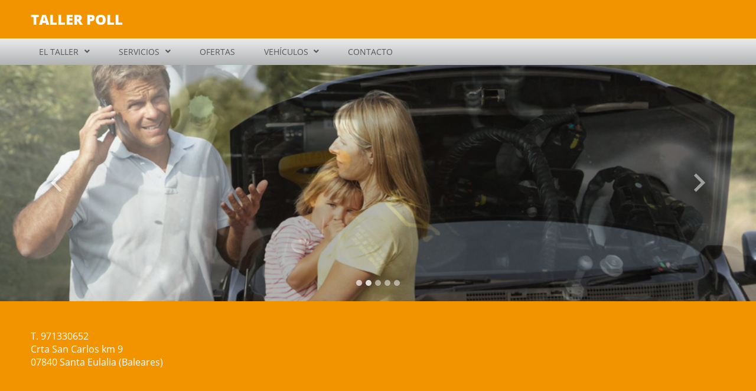

--- FILE ---
content_type: text/html; charset=UTF-8
request_url: https://tallerpoll.com/page/app/gdpr/cookies
body_size: 5757
content:
<!DOCTYPE html>
<html lang="es_ES">
<head>
                        <script async src="https://www.googletagmanager.com/gtag/js?id=            UA-46600270-39
    "></script>
            <script data-cookiecategory="analytics">
                window.dataLayer = window.dataLayer || [];
                function gtag() { dataLayer.push(arguments); }
                gtag('js', new Date());
                gtag('config', '            UA-46600270-39
    ', '            tallerpoll.com
    ');
            </script>
                <title>    POLÍTICA DE COOKIES - TALLER POLL
</title>
                        <meta name="description" content="">
            <meta name="keywords" content="">
                <meta charset="UTF-8">
        <meta name="author" content="    TALLER POLL
">
        <!--[if IE]><meta http-equiv='X-UA-Compatible' content='IE=edge,chrome=1'><![endif]-->
        <meta name="viewport" content="width=device-width, initial-scale=1, shrink-to-fit=no">
            
    <link rel="shortcut icon" href="/bundles/frontend/img/favicons/others/favicon.ico" type="image/x-icon" />
    <link rel="apple-touch-icon" href="/bundles/frontend/img/favicons/others/apple-touch-icon.png" />
    <link rel="apple-touch-icon" sizes="57x57" href="/bundles/frontend/img/favicons/others/apple-touch-icon-57x57.png" />
    <link rel="apple-touch-icon" sizes="72x72" href="/bundles/frontend/img/favicons/others/apple-touch-icon-72x72.png" />
    <link rel="apple-touch-icon" sizes="76x76" href="/bundles/frontend/img/favicons/others/apple-touch-icon-76x76.png" />
    <link rel="apple-touch-icon" sizes="120x120" href="/bundles/frontend/img/favicons/others/apple-touch-icon-120x120.png" />
    <link rel="apple-touch-icon" sizes="144x144" href="/bundles/frontend/img/favicons/others/apple-touch-icon-144x144.png" />
    <link rel="apple-touch-icon" sizes="152x152" href="/bundles/frontend/img/favicons/others/apple-touch-icon-152x152.png" />
    <link rel="apple-touch-icon" sizes="180x180" href="/bundles/frontend/img/favicons/others/apple-touch-icon-180x180.png" />
        <link rel="stylesheet" href="/bundles/frontend/css/bootstrap.min.css" type="text/css" />
    <link rel="stylesheet" href="/bundles/frontend/css/templates/template-2/styles.css" type="text/css" />
    <link rel="stylesheet" href="/bundles/frontend/css/cookieconsent.css" type="text/css" media="print" onload="this.media='all'"/>
    <link rel="stylesheet"
          href="/bundles/frontend/css/templates/template-2/orange.css"
          type="text/css" />
</head>
<body>
        
        <div class="container-fluid bg-color-header">
    <div class="row bg-limit py-3">
                <div class="col-12 col-md-auto my-auto">
            <a href="https://tallerpoll.com/">
                <h1>TALLER POLL</h1>
            </a>
        </div>
    </div>
</div>    
<nav class="navbar navbar-expand-lg navbar-light bg-color-nav">
    <div class="container-fluid bg-limit">
        <button class="navbar-toggler" type="button" data-bs-toggle="collapse" data-bs-target="#navbarSupportedContent"
                aria-controls="navbarSupportedContent" aria-expanded="false" aria-label="Toggle navigation">
                <span class="navbar-toggler-icon">
                    <svg>
    <path d="M0,5h30v3.3H0V5z M0,13.3h30v3.3H0V13.3z M0,21.7h30V25H0V21.7z"/>
</svg>                </span>
        </button>
        <div class="collapse navbar-collapse justify-content-start" id="navbarSupportedContent">
            <ul class="navbar-nav mb-2 mb-lg-0">
                                                            <li class="nav-item dropdown">
                            <a class="nav-link dropdown-toggle" href="#" id="navbarDropdown" role="button"
                               data-bs-toggle="dropdown" aria-expanded="false">
                                EL TALLER
                            </a>
                            <ul class="dropdown-menu" aria-labelledby="navbarDropdown">
                                                                    <li>
                                        <a class="dropdown-item "
                                           href="https://tallerpoll.com/page/the-workshop">
                                            El taller
                                        </a>
                                    </li>
                                                                    <li>
                                        <a class="dropdown-item "
                                           href="https://tallerpoll.com/page/equipment">
                                            Equipamiento
                                        </a>
                                    </li>
                                                                    <li>
                                        <a class="dropdown-item "
                                           href="https://tallerpoll.com/page/app/image-gallery">
                                            Galería de imágenes
                                        </a>
                                    </li>
                                                            </ul>
                        </li>
                                                                                <li class="nav-item dropdown">
                            <a class="nav-link dropdown-toggle" href="#" id="navbarDropdown" role="button"
                               data-bs-toggle="dropdown" aria-expanded="false">
                                SERVICIOS
                            </a>
                            <ul class="dropdown-menu" aria-labelledby="navbarDropdown">
                                                                    <li>
                                        <a class="dropdown-item "
                                           href="https://tallerpoll.com/page/app/services">
                                            Servicios
                                        </a>
                                    </li>
                                                                    <li>
                                        <a class="dropdown-item "
                                           href="https://tallerpoll.com/page/app/request-an-appointment">
                                            Solicitar cita previa
                                        </a>
                                    </li>
                                                                    <li>
                                        <a class="dropdown-item "
                                           href="https://tallerpoll.com/page/app/request-estimate">
                                            Solicitar presupuesto
                                        </a>
                                    </li>
                                                            </ul>
                        </li>
                                                                                <li class="nav-item">
                            <a class="nav-link " href="https://tallerpoll.com/page/app/offers">
                                OFERTAS
                            </a>
                        </li>
                                                                                <li class="nav-item dropdown">
                            <a class="nav-link dropdown-toggle" href="#" id="navbarDropdown" role="button"
                               data-bs-toggle="dropdown" aria-expanded="false">
                                VEHÍCULOS
                            </a>
                            <ul class="dropdown-menu" aria-labelledby="navbarDropdown">
                                                                    <li>
                                        <a class="dropdown-item "
                                           href="https://tallerpoll.com/page/app/used-cars-for-sale">
                                            Vehículos en venta
                                        </a>
                                    </li>
                                                            </ul>
                        </li>
                                                                                <li class="nav-item">
                            <a class="nav-link " href="https://tallerpoll.com/page/app/contact">
                                CONTACTO
                            </a>
                        </li>
                                                </ul>
        </div>
    </div>
</nav>
    <main class="container-fluid">
                <div class="row">
        <div class="col px-0">
            <div id="carouselMain" class="carousel slide carousel-fade" data-bs-ride="carousel" data-bs-interval="2000">
                <div class="carousel-indicators">
                                            <button type="button" data-bs-target="#carouselMain" data-bs-slide-to="0"
                                class="active"
                                aria-current="true"
                                aria-label="Slide 0"></button>
                                            <button type="button" data-bs-target="#carouselMain" data-bs-slide-to="1"
                                class=""
                                aria-current=""
                                aria-label="Slide 1"></button>
                                            <button type="button" data-bs-target="#carouselMain" data-bs-slide-to="2"
                                class=""
                                aria-current=""
                                aria-label="Slide 2"></button>
                                            <button type="button" data-bs-target="#carouselMain" data-bs-slide-to="3"
                                class=""
                                aria-current=""
                                aria-label="Slide 3"></button>
                                            <button type="button" data-bs-target="#carouselMain" data-bs-slide-to="4"
                                class=""
                                aria-current=""
                                aria-label="Slide 4"></button>
                                    </div>
                <div class="carousel-inner">
                                            <div class="carousel-item active" style="background-image: url('https://tallerpoll.com/page/app/showimage/5285f37c2925bf393800219a')">
                        </div>
                                            <div class="carousel-item " style="background-image: url('https://tallerpoll.com/page/app/showimage/5285f3812925bf39380026cc')">
                        </div>
                                            <div class="carousel-item " style="background-image: url('https://tallerpoll.com/page/app/showimage/5285f37c2925bf393800216c')">
                        </div>
                                            <div class="carousel-item " style="background-image: url('https://tallerpoll.com/page/app/showimage/5285f3812925bf39380026d1')">
                        </div>
                                            <div class="carousel-item " style="background-image: url('https://tallerpoll.com/page/app/showimage/5285f37c2925bf393800218a')">
                        </div>
                                    </div>
                <button class="carousel-control-prev" type="button" data-bs-target="#carouselMain" data-bs-slide="prev">
                    <span class="carousel-control-prev-icon" aria-hidden="true">
                        <img class="prev" src="/bundles/frontend/img/icons/prev_square.svg" alt="Anterior">
                    </span>
                    <span class="visually-hidden">Anterior</span>
                </button>
                <button class="carousel-control-next" type="button" data-bs-target="#carouselMain" data-bs-slide="next">
                    <span class="carousel-control-next-icon" aria-hidden="true">
                        <img class="next" src="/bundles/frontend/img/icons/next_square.svg" alt="Siguiente">
                    </span>
                    <span class="visually-hidden">Siguiente</span>
                </button>
            </div>
        </div>
    </div>
        
<div class="row px-3 py-5 mb-5 bg-subfooter" >
    <div class="col">
        <div class="row bg-limit px-xl-0">
            <div class="col-12 col-md-4 one-subfooter mb-5 mb-md-0">
                <p>T. 971330652</p>
                <p>Crta San Carlos km 9</p>
                <p>07840 Santa Eulalia (Baleares)</p>
            </div>
            <div class="col-12 col-md-4 two-subfooter mb-5 mb-md-0">
                            </div>
            <div class="col-12 col-md-4 three-subfooter">
                            </div>
        </div>
    </div>
</div>            
    
    <div class="row bg-limit py-5">
            <div class="col-12 mb-5">
        <h2>Política de cookies</h2>
    </div>
        <div class="col-12 mb-5 bg-workshop txt_gdpr">
                            <p class="txt-workshop">En cumplimiento con el deber de información recogido en el apartado 2º del artículo 22 de la Ley 34/2002, de 11 de Julio, de Servicios de la Sociedad de la Información y del Comercio Electrónico, la presente cláusula de cookies tiene por finalidad informar a los usuarios de manera clara y precisa sobre las cookies que utiliza el dominio web https://tallerpoll.com propiedad de Taller Poll S.L.</p><p class="txt-workshop">Si la url es un subdominio del dominio principal, el sitio web es propiedad de Grup Eina Digital S.L..</p><p class="txt-workshop">En ambas situaciones, Grup Eina Digital S.L. es responsable de la instalación de ciertas cookies funcionales necesarias para la operatividad y correcto funcionamiento del sitio web.</p><p class="txt-workshop">Una cookie es un fichero de pequeño tamaño que los sitios web envían al navegador y descargan en su ordenador. Las cookies permiten que la página web almacene y recupere la información sobre su visita, como el idioma y otras opciones, con el fin de mejorar los servicios que se ofrecen y contribuir a tener una mejor experiencia en la navegación para el usuario.</p><p class="txt-workshop">En el portal web se utilizan diferentes tipos de cookies con distintas finalidades, a continuación se enumeran las cookies empleadas:</p><p class="txt-workshop"><strong>Cookies técnicas:</strong> Las cookies técnicas o necesarias ayudan a hacer que un sitio web sea utilizable al permitir funciones básicas como la navegación de la página y el acceso a áreas del sitio web. El sitio web no puede funcionar correctamente sin estas cookies. Por ello, para esta categoría de cookies no se requiere consentimiento.</p><ul><li><strong>PHPSESSID:</strong> Cookie generada por aplicaciones basadas en el lenguaje PHP. Este es un identificador de propósito general utilizado para mantener las variables de sesión del usuario. Normalmente es un número generado al azar, la forma en que se usa puede ser específica del sitio, pero un buen ejemplo es mantener un estado de inicio de sesión para un usuario entre páginas. Cookie propia de sesión, ubicada en UE (España).</li><li><strong>cookies_accepted:</strong> Esta cookie se utiliza para determinar si el usuario ha aceptado o rechazado las cookies (Solo aparece si se utiliza el banner de cookies). Cookie propia de sesión, ubicada en UE (España).</li></ul><p class="title">Categoría: Cookies de terceros</p><p class="txt-workshop"><strong>Cookies analíticas:</strong> Las cookies analíticas se utilizan para rastrear a los visitantes en las páginas web lo que nos permite contar las visitas y fuentes de tráfico para poder evaluar el rendimiento de nuestro sitio y mejorarlo así como realizar estadísticas de los contenidos y secciones más visitados.</p><ul><li><strong>Google Analytics:</strong> Rastrear al usuario en su navegación por la web. Es cookie de terceros, ubicada en EEUU. Caducidad: 2 años</li><li><strong>_ga / _gid / _gat:</strong> Registra una identificación única para un visitante del sitio web, rastrea cómo el visitante usa el sitio web. Los datos se utilizan para estadísticas. Establecido por Google Analytics para controlar la tasa de solicitud. Registra una identidad única para un visitante del sitio web, rastrea cómo el visitante usa el sitio web. Identificar la sesión del usuario, para extraer estadísticas. Son cookies de terceros instaladas por Google Analytics, ubicadas en EEUU. Caducidad: _ga: 2 años / _gid: 24 horas y _gat: 1 minuto.</li></ul><p class="title">Datos personales captados por google analytics</p><ul><li>Dirección de IP</li><li>Fecha y hora de la visita</li><li>Datos de uso</li><li>Información del navegador</li><li>Información del dispositivo</li><li>Soporte de JavaScript</li><li>Páginas visitadas</li><li>URL de referencia</li><li>Información sobre la ubicación</li></ul><p class="txt-workshop">El uso de <strong>Google Analytics</strong> puede transferir datos personales fuera de la UE/EEE y, en concreto, a terceros países que no contemplen normas similares de protección de datos que la Europea. Si los datos son transferidos a EE.UU, existe el riesgo de que las autoridades estadounidenses puedan tratar sus datos para adoptar medidas de control y vigilancia, posiblemente sin poder recurrir legalmente. A continuación, encontrará una lista de países a los que se transfieren los datos. Puede deberse a diferentes motivos, como el almacenamiento o el tratamiento.</p><ul><li>Estados Unidos de América</li></ul><p class="txt-workshop"><strong>Haga clic aquí para leer la política de privacidad del Encargado de Datos</strong></p><p class="txt-workshop"><a target="_blank" href="https://policies.google.com/privacy">https://policies.google.com/privacy</a></p><p class="txt-workshop"><strong>Haga clic aquí para desactivar el consentimiento de éstas cookies por el Encargado en todos los dominios</strong></p><p class="txt-workshop"><a target="_blank" href="https://safety.google/privacy/privacy-controls/">https://safety.google/privacy/privacy-controls/</a></p><p class="title">Cómo modificar la configuración de las cookies</p><p class="txt-workshop">El usuario puede restringir, bloquear o borrar las cookies desde su navegador. En cada navegador la operativa es diferente, puede encontrar cómo hacerlo en el menú de ayuda de su navegador, en el cual se establece el procedimiento para su eliminación. Para más información puede acceder a las siguientes páginas web:</p><ul><li><strong>Mozilla Firefox</strong>: <a target="_blank" href="https://support.mozilla.org/es/kb/habilitar-y-deshabilitar-cookies-sitios-web-rastrear-preferencias">https://support.mozilla.org/es/kb/habilitar-y-deshabilitar-cookies-sitios-web-rastrear-preferencias</a></li><li><strong>Google Chrome</strong>: <a target="_blank" href="https://support.google.com/chrome/answer/95647?hl=es">https://support.google.com/chrome/answer/95647?hl=es</a></li><li><strong>Internet Explorer</strong>: <a target="_blank" href="https://support.microsoft.com/es-es/help/278835/how-to-delete-cookie-files-in-internet-explorer">https://support.microsoft.com/es-es/help/278835/how-to-delete-cookie-files-in-internet-explorer</a></li><li><strong>Microsoft Edge</strong>: <a target="_blank" href="https://support.microsoft.com/es-es/help/4468242/microsoft-edge-browsing-data-and-privacy-microsoft-privacy">https://support.microsoft.com/es-es/help/4468242/microsoft-edge-browsing-data-and-privacy-microsoft-privacy</a></li><li><strong>Safari</strong>: <a target="_blank" href="https://support.apple.com/kb/ph17191?locale=es_ES">https://support.apple.com/kb/ph17191?locale=es_ES</a></li><li><strong>Opera</strong>: <a target="_blank" href="https://help.opera.com/en/latest/web-preferences/#cookies">https://help.opera.com/en/latest/web-preferences/#cookies</a></li></ul><p class="txt-workshop">Es posible que al deshabilitar las cookies la página web no funcione correctamente o no pueda acceder a determinadas funciones de la misma.</p>
                    </div>
    </div>
                        
    <div class="row px-3 py-5 bg-offer">
        <div class="col">
            <div class="row bg-limit px-xl-0">
                <div class="col-12">
                    <p class="title-offer">¡No se pierda ninguna de nuestras ofertas!</p>
                    <p>Inscríbase a nuestro boletín semanal de novedades y promociones</p>
                    <form name="subscribeType" method="post" action="https://tallerpoll.com/page/app/subscribe" class="row form-contract">
                        <div class="col-12 col-md-4 form-floating  form-group mb-3">
                            <input type="text" id="subscribeType_firstname" name="subscribeType[firstname]" required="required" placeholder="Nombre" class="form-control" />
                            <label for="subscribeType_firstname" class="required">Nombre</label>
                        </div>
                        <div class="col-12 col-md-4 form-floating form-group mb-3">
                            <input type="text" id="subscribeType_surname" name="subscribeType[surname]" required="required" placeholder="Apellidos" class="form-control" />
                            <label for="subscribeType_surname" class="required">Apellidos</label>
                        </div>
                        <div class="col-12 col-md-4 form-floating form-group mb-3">
                            <input type="email" id="subscribeType_email" name="subscribeType[email]" required="required" placeholder="Email" class="form-control" />
                            <label for="subscribeType_email" class="required">Email</label>
                        </div>
                        <div class="col-12 form-group mt-3">
                            <label class="txt-checkbox" for="subscribeType_termsOfUse">
                                He leído y acepto que mis datos sean tratados por Taller Poll S.L, con la finalidad de recibir publicidad o información promocional sobre los productos y/o servicios que ofrecen, así como suscribirme a su Newsletter, pulsando sobre la casilla de verificación, de conformidad con la <a target="_blank" href="https://tallerpoll.com/page/app/gdpr/privacy-policy" onclick="event.stopPropagation();"><strong>Política de Privacidad</strong></a>.
                                <input type="checkbox" id="subscribeType_termsOfUse" name="subscribeType[termsOfUse]" required="required" aria-label="Checkbox for following text input" value="1" />
                                <span class="checkmark"></span>
                            </label>
                        </div>
                        <input type="hidden" id="subscribeType_spamControl_user_email" name="subscribeType[spamControl][user_email]" />
<input type="hidden" id="subscribeType_spamControl_click_time" name="subscribeType[spamControl][click_time]" value="1769912558" />                        <div class="col-12 form-group">
                            <button type="submit" class="btn btn-primary mx-auto mt-5 btn-offer">Enviar</button>
                        </div>
                    </form>
                </div>
            </div>
        </div>
    </div>
                <footer class="row px-3 py-5 bg-footer">
    <div class="col">
        <div class="row bg-limit">
            <div class="col-12 col-md-6 one-footer mb-5 mb-md-0">
                <p class="footer-title">Información</p>
                <ul>
                    <li>
                        <a href="https://tallerpoll.com/page/app/gdpr/terms-of-use" target="_blank"
                           title="Aviso legal y condiciones de uso">
                            Aviso legal y condiciones de uso
                        </a>
                    </li>
                    <li>
                        <a href="https://tallerpoll.com/page/app/gdpr/privacy-policy" target="_blank"
                           title="Política de privacidad">
                            Política de privacidad
                        </a>
                    </li>
                    <li>
                        <a href="https://tallerpoll.com/page/app/gdpr/cookies" target="_blank"
                           title="Política de cookies">
                            Política de cookies
                        </a>
                    </li>
                    <li>
                                                <a data-cc="c-settings" href="#" title="Configuración de cookies">
                            Configuración de cookies
                        </a>
                    </li>
                </ul>
            </div>
            <div class="col-12 col-md-6 two-footer">
                            </div>
            <div class="col-12">
                <p class="copyright">Copyright © 2026 Grup Eina Digital, S.L. Todos los derechos reservados.</p>
            </div>
        </div>
    </div>
</footer>    </main>
            <script src="/bundles/frontend/js/jquery-3.6.0.min.js"></script>
        <script src="/bundles/frontend/js/bootstrap.bundle.min.js" type="text/javascript"></script>
        <script defer src="/bundles/frontend/js/cookieconsent.js"></script>
        <script defer src="/bundles/frontend/js/cookieconsent-int.js"></script>
        <script src="/bundles/frontend/js/ajax.js"></script>
        <script src="/bundles/frontend/js/templates.js"></script>
        <script src="/bundles/fosjsrouting/js/router.js"></script>
        <script src="/js/routing?callback=fos.Router.setData"></script>
        <script src="/bundles/bazingajstranslation/js/translator.min.js"></script>
        <script src="https://tallerpoll.com/translations?locales=es_ES%2Cca_ES"></script>
        <script>
            let tooltipTriggerList = [].slice.call(document.querySelectorAll('[data-bs-toggle="tooltip"]'));
            let tooltipList = tooltipTriggerList.map(function (tooltipTriggerEl) {

                return new bootstrap.Tooltip(tooltipTriggerEl);
            });
        </script>
    </body>
</html>